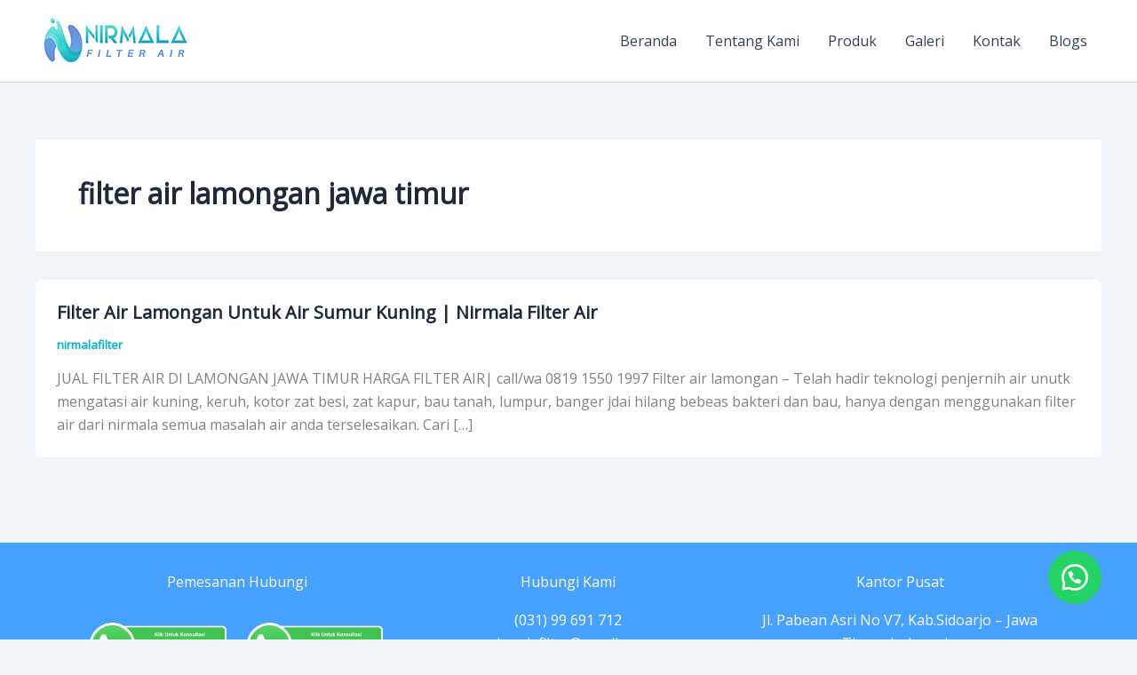

--- FILE ---
content_type: text/css
request_url: https://nirmalafilterair.com/wp-content/uploads/elementor/css/post-10707.css?ver=1716954353
body_size: -83
content:
.elementor-10707 .elementor-element.elementor-element-538d39d:not(.elementor-motion-effects-element-type-background), .elementor-10707 .elementor-element.elementor-element-538d39d > .elementor-motion-effects-container > .elementor-motion-effects-layer{background-color:#46A1FF;}.elementor-10707 .elementor-element.elementor-element-538d39d{transition:background 0.3s, border 0.3s, border-radius 0.3s, box-shadow 0.3s;margin-top:00px;margin-bottom:00px;padding:24px 0px 0px 0px;}.elementor-10707 .elementor-element.elementor-element-538d39d > .elementor-background-overlay{transition:background 0.3s, border-radius 0.3s, opacity 0.3s;}.elementor-10707 .elementor-element.elementor-element-621f92b{text-align:center;}.elementor-10707 .elementor-element.elementor-element-621f92b .elementor-heading-title{color:#FFFFFF;}.elementor-10707 .elementor-element.elementor-element-1be93d2{text-align:center;}.elementor-10707 .elementor-element.elementor-element-1be93d2 .elementor-heading-title{color:#FFFFFF;}.elementor-10707 .elementor-element.elementor-element-5fac4b4{color:#FFFFFF;}.elementor-10707 .elementor-element.elementor-element-ac7a385{text-align:center;}.elementor-10707 .elementor-element.elementor-element-ac7a385 .elementor-heading-title{color:#FFFFFF;}.elementor-10707 .elementor-element.elementor-element-2e352ad{column-gap:0px;color:#FFFFFF;}